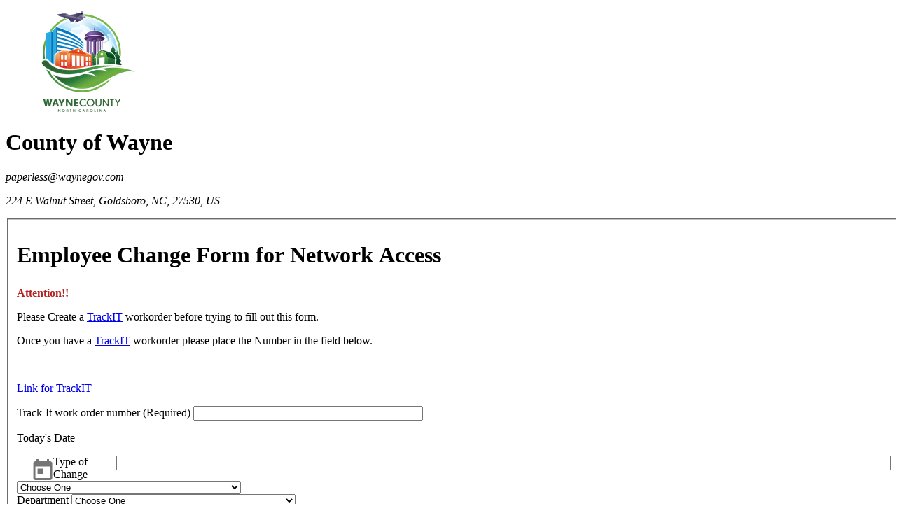

--- FILE ---
content_type: text/html; charset=UTF-8
request_url: https://waynenc.seamlessdocs.com/f/ITChangeForm
body_size: 10390
content:
<!DOCTYPE html>
<html lang="en">
  <head>
            <meta http-equiv="X-UA-Compatible" content="IE=edge">
        <script type="text/javascript">
            var show_user_bar = false;
            var preview = false;
            var baseurl = 'https://waynenc.seamlessdocs.com';
            var formurl = 'https://waynenc.seamlessdocs.com/f/ITChangeForm';
            var embed_type = '';
            var prem = !!'1';
            var is_fillable = !!'';
            var is_wizard = ('' == '1');
            var for_print = !!'';
            var signer_data;
                            var wizard_elements = {};
                        var defaultView = 'doc';
            var ui_prefs = {"hide_submit":false};
                            var submit_btn_settings = null;
                        var allow_hotseat_toggle = false;
                            allow_hotseat_toggle = true;
                        var submissionViewerToggle = false;
                            submissionViewerToggle = true;
                        var isPaymentEnabled = false;
                    </script>
    
    <!-- public_form_head -->
<meta http-equiv="X-UA-Compatible" content="IE=10; IE=edge">
<title>[County of Wayne] Employee Change Form for Network Access</title>
<script type="text/javascript">
	var DefaultMap = Map;
	var DefaultArrayFrom = Array.from;
	var CustomArrayFrom = function (item) {
		if (item == null) return [];

		return DefaultArrayFrom(item);
	}
	var DefaultSymbol = Symbol;
</script>
<script src="https://cdn.jsdelivr.net/npm/symbol-es6/dist/symbol-es6.min.js"></script>
<link rel="shortcut icon" href="/favicon.ico" />
    <link type="text/css" rel="stylesheet" href="/assets/css/global.css??1769794092" media="all" charset="utf-8" />
    <link type="text/css" rel="stylesheet" href="/assets/css/bootstrap.min.css??1769794092" media="all" charset="utf-8" />

    

	<link type="text/css" rel="stylesheet" href="//waynenc.seamlessdocs.com/assets/css/form_view.min.css??1769794092" media="all" charset="utf-8" />


<meta name="robots" content="NOINDEX, NOFOLLOW"/>
<meta http-equiv="Content-Type" content="text/html; charset=UTF-8">

	<meta name="viewport" content="width=device-width, initial-scale=1.0, maximum-scale=2.0, user-scalable=yes" />

    <script type="text/javascript">
        var user_id = '';
        var extlink = 'https://waynenc.seamlessdocs.com';

		firstName = "";
		lastName = "";
		email = "";
		stored_sig = null;

		</script>

    <script>
    window.SEAMLESSDOCS_SERVER_URL = 'https://backend.prod.seamlessdocs.com/';
    window.SEAMLESSDOCS_AUTH0_CLIENT_ID = 'JVgwYze28iPdRL4bKy0ue0SDQwoQ0lSR';
    window.SEAMLESSDOCS_AUTH0_DOMAIN = 'seamlessdocs.auth0.com'
    window.SEAMLESSDOCS_AUTH0_DB_CONNECTION = 'SD-Prod';
    window.SEAMLESSDOCS_FILEPICKER_KEY = 'AS1Oi4V4xTkuGDjSc2tVxz';
    window.SEAMLESSDOCS_CONDITIONAL_NOTIFICATIONS_TEXT_FIELDS = '1';
</script>
            
    <script type="text/javascript" src="//waynenc.seamlessdocs.com/assets/js/browser_compatibility_check.min.js?1769794092"></script>

            <script type="text/javascript" src="//waynenc.seamlessdocs.com/_js/mootools-compat-1.3-loader.js?1769794092"></script>
    	<script type="text/javascript" src="//waynenc.seamlessdocs.com/assets/js/etc.min.js?1769794092"></script>
	<script type="text/javascript" src="//waynenc.seamlessdocs.com/assets/js/library.v2.min.js?1769794092"></script>

	<script type="text/javascript" src="//waynenc.seamlessdocs.com/assets/js/mathjs.js?1769794092"></script>
	<script type="text/javascript" src="//waynenc.seamlessdocs.com/assets/js/iframeResizer.contentWindow.js?1769794092"></script>
	<script type="text/javascript" src="//waynenc.seamlessdocs.com/assets/js/datadog-logs.js?1769794092"></script>

	<script src="//waynenc.seamlessdocs.com/_js/filestackLoader.js"></script>
	<script>
		var DD_logEnv = /(nonprod|localhost)/.test(location.hostname) ? 'nonprod' : (/stage/.test(location.hostname) ? 'stage' : 'prod')
		window.DD_LOGS && DD_LOGS.init({
			clientToken: 'pub99c5e641777c4c912ccc4399aba20626',
			forwardErrorsToLogs: true,
			sampleRate: DD_logEnv === 'prod' ? 100 : 0,
			service: 'legacy.client',
			datacenter: 'eu',
			env: DD_logEnv
		});
	</script>
	
	<script>
		function waitForIntercomIframe() {
			/*
        	iframes that are programatically added via 3rd party scripts don't always have the `title` attribute.
        	that attribute is required for iframes.. even if set to `empty`
        	starting a timer per service to catch when each loads
*/
			var intercomWaitIframe = setInterval(function(){
				if ($('intercom-frame') === null) {
					return;
				} else {
					clearInterval(intercomWaitIframe);
					$('intercom-frame').set('title','empty');
				}
			}, 100);
		}
		window.addEventListener('DOMContentLoaded', waitForIntercomIframe);
	</script>
	

	<script type="text/javascript">
    var rootPath = 'waynenc.seamlessdocs.com'; 	var ink_key = 'AS1Oi4V4xTkuGDjSc2tVxz';
    var FORM_ALIAS_MAX_LENGTH = 100;
	var form_id = 'CO18091000078090467';
	var pdf_id = '';
	var is_pdf = !!'';
	var is_wizard_enabled = ("" == 't') ? 't' : 'f';
	var alias = 'ITChangeForm';
	var form_type = '/f/';
	var is_wizard = false;
    var drawerMode = 'public';
    var request_needed = false;
    var is_finish = false;
    var acct_type = '8fa14cdd754f91cc6554c9e71929cce7';
	var is_thankyou = false;
	var is_admin =false;
	var page_data = [];
	var is_edit = false;
	var request_attachments_active = false;
	var mindbody_active = false;
	    var is_save_and_continue = false;

	var isMobile = false;
	var disable_quick_tools = ("" === 'f') ? 'f' : 't';
	var submit_error = null;

	var sub_view_mode = '';

	var assets = {"css":[],"js":[]};

	
	</script>

	<script type="text/javascript" src="//waynenc.seamlessdocs.com/components/odoForms/js/branding.js?1769794092"></script>

	    		  <script type="text/javascript" src="//waynenc.seamlessdocs.com/assets/js/sd.min.js?1769794092"></script>
    	

	
    

						<link type="text/css" rel="stylesheet" href="//waynenc.seamlessdocs.com/assets/css/form_view_responsive.min.css??1769794092" media="all" charset="utf-8" />
  			


    <link type="text/css" rel="stylesheet" href="//waynenc.seamlessdocs.com/assets/css/form_view_editor.min.css??1769794092" media="all" charset="utf-8" />


	
	


  <script type="text/javascript">
    var master_account_id = 'MA18021000051710892';
            var has_signatures = false;
	    var wait_for_odosign = false;
	    var embed_type = '';
	     var states = [{"state_name":"NEW MEXICO","state_abbr":"NM"},{"state_name":"NEW HAMPSHIRE","state_abbr":"NH"},{"state_name":"PALAU","state_abbr":"PW"},{"state_name":"NEVADA","state_abbr":"NV"},{"state_name":"NEW JERSEY","state_abbr":"NJ"},{"state_name":"CALIFORNIA","state_abbr":"CA"},{"state_name":"AMERICAN SAMOA","state_abbr":"AS"},{"state_name":"COLORADO","state_abbr":"CO"},{"state_name":"ARIZONA","state_abbr":"AZ"},{"state_name":"CONNECTICUT","state_abbr":"CT"},{"state_name":"ARKANSAS","state_abbr":"AR"},{"state_name":"ALABAMA","state_abbr":"AL"},{"state_name":"ALASKA","state_abbr":"AK"},{"state_name":"IDAHO","state_abbr":"ID"},{"state_name":"INDIANA","state_abbr":"IN"},{"state_name":"MAINE","state_abbr":"ME"},{"state_name":"NEBRASKA","state_abbr":"NE"},{"state_name":"GUAM","state_abbr":"GU"},{"state_name":"NORTH CAROLINA","state_abbr":"NC"},{"state_name":"LOUISIANA","state_abbr":"LA"},{"state_name":"NEW YORK","state_abbr":"NY"},{"state_name":"ILLINOIS","state_abbr":"IL"},{"state_name":"DISTRICT OF COLUMBIA","state_abbr":"DC"},{"state_name":"IOWA","state_abbr":"IA"},{"state_name":"FEDERATED STATES OF MICRONESIA","state_abbr":"FM"},{"state_name":"DELAWARE","state_abbr":"DE"},{"state_name":"KANSAS","state_abbr":"KS"},{"state_name":"KENTUCKY","state_abbr":"KY"},{"state_name":"FLORIDA","state_abbr":"FL"},{"state_name":"MONTANA","state_abbr":"MT"},{"state_name":"GEORGIA","state_abbr":"GA"},{"state_name":"HAWAII","state_abbr":"HI"},{"state_name":"RHODE ISLAND","state_abbr":"RI"},{"state_name":"PUERTO RICO","state_abbr":"PR"},{"state_name":"SOUTH CAROLINA","state_abbr":"SC"},{"state_name":"MISSOURI","state_abbr":"MO"},{"state_name":"SOUTH DAKOTA","state_abbr":"SD"},{"state_name":"MARYLAND","state_abbr":"MD"},{"state_name":"MICHIGAN","state_abbr":"MI"},{"state_name":"OREGON","state_abbr":"OR"},{"state_name":"PENNSYLVANIA","state_abbr":"PA"},{"state_name":"MINNESOTA","state_abbr":"MN"},{"state_name":"TEXAS","state_abbr":"TX"},{"state_name":"MARSHALL ISLANDS","state_abbr":"MH"},{"state_name":"MISSISSIPPI","state_abbr":"MS"},{"state_name":"TENNESSEE","state_abbr":"TN"},{"state_name":"MASSACHUSETTS","state_abbr":"MA"},{"state_name":"WYOMING","state_abbr":"WY"},{"state_name":"NORTH DAKOTA","state_abbr":"ND"},{"state_name":"WEST VIRGINIA","state_abbr":"WV"},{"state_name":"VIRGINIA","state_abbr":"VA"},{"state_name":"WISCONSIN","state_abbr":"WI"},{"state_name":"UTAH","state_abbr":"UT"},{"state_name":"NORTHERN MARIANA ISLANDS","state_abbr":"MP"},{"state_name":"OKLAHOMA","state_abbr":"OK"},{"state_name":"VIRGIN ISLANDS","state_abbr":"VI"},{"state_name":"WASHINGTON","state_abbr":"WA"},{"state_name":"OHIO","state_abbr":"OH"},{"state_name":"VERMONT","state_abbr":"VT"}];        	        var message_heading = {'saving':'Saving...','success':'Success','alert':'Oops!'};

	        var submit_message_body = "";

	        	        	    	    var signer_data = null;
          </script>


	    	<script type="text/javascript" src="//waynenc.seamlessdocs.com/components/odoForms/themes/default/script.js?1769794092"></script>
	             <link type="text/css" rel="stylesheet" href="//waynenc.seamlessdocs.com/components/odoForms/themes/default/style.css??1769794092" media="screen" charset="utf-8" />
             



  <link rel="stylesheet" type="text/css" href="//waynenc.seamlessdocs.com/_js/datepicker/datepicker_jqui.css">
  <script type="text/javascript" src="//waynenc.seamlessdocs.com/_js/datepicker/datepicker.js"></script>

    <style type="text/css" media="screen">
            
    

        /*
    	@media screen and (min-width: 980px) {
    		.l-document-content-area.public_mode {
    			padding-top: 50px !important;
    		}
    	}
    */
    
        	body {
    		width: 100%;
    	}
    
        </style>

	<script>
		if (assets) {
			addon.loadAssets( assets );
		}
	</script>



<link rel="apple-touch-icon" href="https://www.seamlessdocs.com/_imgs/ios_icon.png"></link>



    <link type="text/css" rel="stylesheet" href="//waynenc.seamlessdocs.com/assets/css/liveview-base.min.css??1769794092" media="all" charset="utf-8" />

    

            <!-- Google Analytics -->
          <!-- Google tag (gtag.js) -->
<script async src="https://www.googletagmanager.com/gtag/js?id=G-2NYNFWGR6B"></script>
<script>
    
        window.dataLayer = window.dataLayer || [];
        function gtag(){dataLayer.push(arguments);}
    
    gtag('js', new Date());
    gtag('config', 'G-2NYNFWGR6B');
    
    gtag('event', 'page_view', {
        page_path: window.location.pathname,
        page_title: document.title
    });
</script>
        <!-- End of Google Analytics -->
      </head>
  <body class="one-nav-enable" >
          
            
                <script>
	var isForteEnabled = false;
	var checkControlsCounter = 0;
</script>
</script>
<script type="text/javascript">
    var metricName = "webformView.loading.time";
    
    window.addEventListener('load', function () {
        setTimeout(function () {
            let time = performance.timing.loadEventEnd - performance.timing.navigationStart;

            if (time > 0) {
                new Request.JSON({
                    url: '/ajax',
                    async: false,
                    data: {
                        'ar_class': ['Performance', 'histogram'],
                        'args': {
                            metricName: metricName,
                            value: time
                        }
                    },
                }).send();
            }
        }, 1000);
    });
    
</script>







		    	
<header class="l-document-masthead web  ">

        <a tabIndex="0" href="#mainContent" class="skip-to-main-link" style="position:absolute;top:-1000px;" onkeypress="return false;" onclick="return false;">Skip to form</a>

	<div class="masthead_info_wrapper">

        	<div class="document-header">
  			    		<figure class="document-header--logo ">
                                                          
                                          
                    				        <img class="logo_wrapper" src="https://s3.amazonaws.com/260129c1-3e0b-4614-a4a6-e2986d88c664/o16TZMoXRnqriLJKGSQv_wayne_county_logo.png" alt="County of Wayne logo" onerror="if (this.src !== '/_imgs/assets/images/brand-logo.png') this.src = '/_imgs/assets/images/brand-logo.png';">
    			          		</figure>

    		<div class="document-header--infobox active">

    			<hgroup class="document-header--company-essentials">
    				<h1>County of Wayne</h1>
    			</hgroup>

    			<address class="document-header--company-address">
                    <p>
                                                    paperless@waynegov.com
                                            </p>

    				    					<p>
                                                            <span>224 E Walnut Street</span>, <span>Goldsboro</span>, <span>NC</span>, <span>27530</span>, <span>US</span>
                                                    </p>
    									    			</address>
    		</div>
    	</div>
	
	

    </div>
</header>


	
<main id="mainContent" class="l-document-content-area public_mode web">

	<div id="web" class="document-content-area--inner-content">
				
	    <div class="form_wrap_outer">
                		        		    <div id="CompletionProgress"><div class="completion_progress"></div></div>
    		                
	        <div class="form_wrap_inner">
	    		<form name="Employee Change Form for Network Access" id="CO18091000078090467" method="post" action="https://waynenc.seamlessdocs.com/f/ITChangeForm" class="odoform form-horizontal container-fluid" accept-charset="utf-8">
	            	            	    		<input type="hidden" name="form_id" value="CO18091000078090467">
	    		<input type="hidden" name="master_account_id" value="MA18021000051710892">
	    		<input type="hidden" name="application_id" value="">
	    		<input type="hidden" name="requestedClass" value="OdoFormsForms">
	    		<input type="hidden" name="requestedMethod" value="submit">
                <input type="hidden" name="is_embedded" value="">
	    		<input type="hidden" name="embed_type" value="">
				<input type="hidden" name="uuid" value="rfGgfHgkmC9cT6uWTChI1pz">
		        

					        			        				        					        			<fieldset aria-label="Section 0" class="section fieldset show" >
                <legend style="position:absolute;width:1px;height:1px;padding:0;margin:-1px;overflow:hidden;clip:rect(0,0,0,0);white-space:nowrap;border:0;">
									
								</legend>
								
										<div
    				class="item control-group tag-h1                                        unwrap-style"
                                        
                                            					                    >
                    
			<h2 style="font-size: 2em !important; font-weight: bold !important;"  class="" id="h1_KdvsFz" type="" style="" >Employee Change Form for Network Access</h2>
	
                </div>
            												<div
    				class="item control-group tag-div                                        unwrap-style"
                                        
                                            					                    >
                    
			<div class="" id="div_IeTEdT" type="" style=""><p><span style="font-size:16px"><strong><span style="color:#B22222">Attention!!</span></strong></span></p>

<p>Please Create a <a href="http://ittrackit2020/TrackIt/SelfService/Account/LogIn" target="_blank">TrackIT</a> workorder before trying to fill out this form. </p>

<p>Once you have a <a href="http://ittrackit2020/TrackIt/SelfService/Account/LogIn" target="_blank">TrackIT</a> workorder please place the Number in the field below.</p>

<p> </p>

<p><a href="http://ittrackit2020/TrackIt/SelfService/Account/LogIn" target="_blank">Link for TrackIT</a></p></div>
	
                </div>
            												<div
    				class="item control-group tag-input-text                                        "
                     title="Please create a TrackIT workorder first and place work order number in blank" data-tooltip=true                    
                                            					                     aria-required="true">
                    <label for="input_a47qE1" class="control-label span2  field_label"  id="input_a47qE1_label"data-required="true">Track-It work order number (Required)</label> 
			<input name="input_a47qE1" type="text" value="" class=" validate['required','digit']" id="input_a47qE1" name="input_a47qE1" maxlength="10" validationRegex="" placeholder="" style="width:320px;:width:320px;" aria-required="true">
	
                </div>
            												<div
    				class="item control-group tag-plugin                                        "
                                        
                                            					                     aria-required="true">
                    <p id="plugin_4pDbp3_label" class="field_label group_label">Today&#39;s Date</h5> 
			<div style="text-align:left;">

<script type="text/javascript">
window.addEvent('load', function() {
		var select = 'FdY';
		var my_format = 'F d, Y';

		var selector = '#plugin_4pDbp3_wrapper .picker';

		switch(select){
			case 'FdY':
				my_format = 'F d, Y';
				break;
			case 'mdY':
				my_format = 'm/d/Y';
				break;
			case 'mY':
				my_format = 'm/Y';
				break;
			case 'dmY':
				my_format = 'd/m/Y';
				break;
			case 'Ymd':
				my_format = 'Y-m-d';
				break;
		}

		

		new DatePicker(selector, { pickerClass: 'datepicker_jqui', timePicker: false, startDay: 0, positionOffset: { x: 0, y: 5 }, format: my_format, inputOutputFormat: my_format, toggleElements: '.date_toggler', allowEmpty: true });
 });
</script>

<style type="text/css">
form.odoform input.picker.date {
	width: 88% !important;
	margin-left: 14px;
	float: right;
}

.datepicker_jqui .time .hour, .datepicker_jqui .time .separator, .datepicker_jqui .time .minutes {
	height: auto;
}

.date_toggler {
	width: 30px;
	margin-top: 5px;
	margin-left: 22px;
}

@media (max-width: 600px) {
	.date_toggler {
		margin: 8px;
	}

	form.odoform input.picker.date {
		width: 100% !important;
		margin-left: 0;
	}
}
</style>


<div id="plugin_4pDbp3_wrapper">
	<img src="https://assets.seamlessdocs.com/imgs/datepicker-display_icon.png" class="date_toggler" style="float:left;" alt="Date Picker">
	<input type="text" value="" id="plugin_4pDbp3" autocomplete="off" class="date picker  validate['%plugin_4pDbp3_required']" name="plugin_4pDbp3" aria-label="Date Picker" aria-required="true" />
</div>


<script>
function plugin_4pDbp3_required(el) {
	var errClass = 'fc-field-error';
	el.removeClass( errClass );
	
	/* show error if datepicker element has no value and picker UI isn't open */
	if( !el.value && $$('.datepicker_jqui').length === 0 ) {
		el.addClass( errClass );
		el.errors.push('Date is required');
		return false;
	}

	return true;

}
</script>
</div>
	
                </div>
            												<div class="wrapper merged_double">
											<div class="item control-group"}
    >
							<label for="select_Ns32TR" class="control-label span2  field_label"  id="select_Ns32TR_label"data-required="true">Type of Change</label>							
			<select name="select_Ns32TR" class=" validate['required']" id="select_Ns32TR" name="select_Ns32TR" type="" style="width:320px;:width:320px;" aria-required="true"><option value=''>Choose One</option><option value="New Employee" rel="option_0">New Employee</option><option value="Transfer" rel="option_1">Transfer</option><option value="Change" rel="option_2">Change</option><option value="Resignation/Termination" rel="option_3">Resignation/Termination</option></select>
	
						</div>
											<div class="item control-group"}
    >
							<label for="select_LqLwHu" class="control-label span2  field_label"  id="select_LqLwHu_label"data-required="true">Department</label>							
			<select name="select_LqLwHu" class=" validate['required']" id="select_LqLwHu" name="select_LqLwHu" type="" style="width:320px;:width:320px;" aria-required="true"><option value=''>Choose One</option><option value="911" rel="option_0">911</option><option value="Animal Services" rel="option_1">Animal Services</option><option value="Board of Elections" rel="option_2">Board of Elections</option><option value="Clerk of Court" rel="option_3">Clerk of Court</option><option value="Cooperative Extension" rel="option_4">Cooperative Extension</option><option value="County Managers Office" rel="option_5">County Managers Office</option><option value="Day Reporting Center" rel="option_6">Day Reporting Center</option><option value="District Attorney" rel="option_7">District Attorney</option><option value="Economic Development" rel="option_8">Economic Development</option><option value="EMS" rel="option_9">EMS</option><option value="Environmental Health Department" rel="option_10">Environmental Health Department</option><option value="Facilities Services" rel="option_11">Facilities Services</option><option value="Finance/Payroll" rel="option_12">Finance/Payroll</option><option value="Geographic Information Systems" rel="option_13">Geographic Information Systems</option><option value="Gurley Emergency Services Building" rel="option_14">Gurley Emergency Services Building</option><option value="Health Department" rel="option_15">Health Department</option><option value="Human Resources" rel="option_16">Human Resources</option><option value="Information Technology" rel="option_17">Information Technology</option><option value="Inspections Department" rel="option_18">Inspections Department</option><option value="Library" rel="option_19">Library</option><option value="Literacy Connection" rel="option_20">Literacy Connection</option><option value="Maxwell Center" rel="option_21">Maxwell Center</option><option value="Office of Emergency Services" rel="option_22">Office of Emergency Services</option><option value="Planning Department" rel="option_23">Planning Department</option><option value="Public Affairs Office" rel="option_24">Public Affairs Office</option><option value="Register of Deeds" rel="option_25">Register of Deeds</option><option value="Services on Aging" rel="option_26">Services on Aging</option><option value="Sheriffs Office" rel="option_27">Sheriffs Office</option><option value="Social Services" rel="option_28">Social Services</option><option value="Soil and Water Conservation" rel="option_29">Soil and Water Conservation</option><option value="Solid Waste" rel="option_30">Solid Waste</option><option value="Staff Attorney" rel="option_31">Staff Attorney</option><option value="Tax" rel="option_32">Tax</option><option value="Veterans Services" rel="option_33">Veterans Services</option><option value="Wayne County Jetport" rel="option_34">Wayne County Jetport</option><option value="WayneNet" rel="option_35">WayneNet</option></select>
	
						</div>
									</div>
																		<div
    				class="item control-group tag-plugin                                        "
                                        
                                            					                     aria-required="true">
                    <p id="plugin_dhu35T_label" class="field_label group_label">Effective Date</h5> 
			<div style="text-align:left;">

<script type="text/javascript">
window.addEvent('load', function() {
		var select = 'FdY';
		var my_format = 'F d, Y';

		var selector = '#plugin_dhu35T_wrapper .picker';

		switch(select){
			case 'FdY':
				my_format = 'F d, Y';
				break;
			case 'mdY':
				my_format = 'm/d/Y';
				break;
			case 'mY':
				my_format = 'm/Y';
				break;
			case 'dmY':
				my_format = 'd/m/Y';
				break;
			case 'Ymd':
				my_format = 'Y-m-d';
				break;
		}

		

		new DatePicker(selector, { pickerClass: 'datepicker_jqui', timePicker: false, startDay: 0, positionOffset: { x: 0, y: 5 }, format: my_format, inputOutputFormat: my_format, toggleElements: '.date_toggler', allowEmpty: true });
 });
</script>

<style type="text/css">
form.odoform input.picker.date {
	width: 88% !important;
	margin-left: 14px;
	float: right;
}

.datepicker_jqui .time .hour, .datepicker_jqui .time .separator, .datepicker_jqui .time .minutes {
	height: auto;
}

.date_toggler {
	width: 30px;
	margin-top: 5px;
	margin-left: 22px;
}

@media (max-width: 600px) {
	.date_toggler {
		margin: 8px;
	}

	form.odoform input.picker.date {
		width: 100% !important;
		margin-left: 0;
	}
}
</style>


<div id="plugin_dhu35T_wrapper">
	<img src="https://assets.seamlessdocs.com/imgs/datepicker-display_icon.png" class="date_toggler" style="float:left;" alt="Date Picker">
	<input type="text" value="" id="plugin_dhu35T" autocomplete="off" class="date picker  validate['%plugin_dhu35T_required']" name="plugin_dhu35T" aria-label="Date Picker" aria-required="true" />
</div>


<script>
function plugin_dhu35T_required(el) {
	var errClass = 'fc-field-error';
	el.removeClass( errClass );
	
	/* show error if datepicker element has no value and picker UI isn't open */
	if( !el.value && $$('.datepicker_jqui').length === 0 ) {
		el.addClass( errClass );
		el.errors.push('Date is required');
		return false;
	}

	return true;

}
</script>
</div>
	
                </div>
            												<div
    				class="item control-group tag-group                                        "
                     title="This is the employee that is affected by the change" data-tooltip=true                    
                                                role="group"
                                                                aria-labelledby="grp_4ZbS1n_label"
                    					                    >
                    <p id="grp_4ZbS1n_label" class="field_label group_label">Full Name</h5> 
					<div class="element_group">
					<div class="inline_group name">
									<div class="inline_group_item name_sub "><label for="grp_4ZbS1n-first_name" class=" field_label"  id="grp_4ZbS1n-first_name_label"data-required="true">First Name</label><input name="grp_4ZbS1n[first_name]" id="grp_4ZbS1n-first_name" name="grp_4ZbS1n[first_name]" type="text" value="" class=" validate['required']" inline_group="name" style="width:150px;:width:150px;" aria-required="true"></div>
									<div class="inline_group_item name_sub initial"><label for="grp_4ZbS1n-initial" class=" field_label"  id="grp_4ZbS1n-initial_label">Initial</label><input name="grp_4ZbS1n[initial]" id="grp_4ZbS1n-initial" name="grp_4ZbS1n[initial]" type="text" value="" class="" inline_group="name" style="width:20px;:width:20px;"></div>
									<div class="inline_group_item name_sub "><label for="grp_4ZbS1n-last_name" class=" field_label"  id="grp_4ZbS1n-last_name_label"data-required="true">Last Name</label><input name="grp_4ZbS1n[last_name]" id="grp_4ZbS1n-last_name" name="grp_4ZbS1n[last_name]" type="text" value="" class=" validate['required']" inline_group="name" style="width:150px;:width:150px;" aria-required="true"></div>
							</div>
				</div>
		
                </div>
            												<div
    				class="item control-group tag-input-text                                        "
                                        
                                            					                     aria-required="true">
                    <label for="input_dy00GQ" class="control-label span2  field_label"  id="input_dy00GQ_label"data-required="true">Employee Title</label> 
			<input name="input_dy00GQ" type="text" value="" class=" validate['required']" id="input_dy00GQ" name="input_dy00GQ" maxlength="" validationRegex="" placeholder="" style="width:320px;:width:320px;" aria-required="true">
	
                </div>
            												<div class="wrapper merged_double">
											<div class="item control-group"}
    >
							<label for="input_UgJTkl" class="control-label span2  field_label"  id="input_UgJTkl_label">Goes by (If Different)</label>							
			<input name="input_UgJTkl" type="text" value="" class="" id="input_UgJTkl" name="input_UgJTkl" maxlength="20" validationRegex="" placeholder="" style="width:320px;:width:320px;">
	
						</div>
											<div class="item control-group"}
    >
							<label for="input_VzyGo9" class="control-label span2  field_label"  id="input_VzyGo9_label"data-required="true">Who does this employee replace?</label>							
			<input name="input_VzyGo9" type="text" value="" class=" validate['required']" id="input_VzyGo9" name="input_VzyGo9" maxlength="" validationRegex="" placeholder="" style="width:320px;:width:320px;" aria-required="true">
	
						</div>
									</div>
																		<div
    				class="item control-group tag-input-radio                                        "
                                        
    		data-conditional="true"
		data-compare_field="select_Ns32TR"
		data-compare_value="option_3"
		data-match_action="hide"
	                                            role="radiogroup"
						aria-label="Group of radio buttons"
                                                                aria-labelledby="plugin_FbhiAs_label"
                    					                     aria-required="true">
                    <p id="plugin_FbhiAs_label" class="field_label group_label">Does Employee Need Email?</h5> 
			<div style="text-align:left;">    <style type="text/css">
        #plugin_FbhiAs_wrapper .option_item {
            display: inline-block !important;
            width: 49% !important;
        }
    </style>



<script>
    if (typeof toggleOtherOption !== 'object') {
        var toggleOtherOption = function(option, name) {
            var other_option_text = option.getNext().getElement('[name^='+name+']');
            if (!option.checked) {
                other_option_text.set('value', '').set('disabled', true);
            } else {
                other_option_text.removeAttribute('disabled');
                other_option_text.focus();
                if (option.type.toLowerCase() == 'radio') {
                    var group_options = other_option_text.getParent('.option_wrapper').getElements('[name^='+name+']');
                    group_options.addEvent('click', function(e) {
                        toggleOtherOption(option, name);
                    });
                }
            }
        };
    }
</script>
<div id="plugin_FbhiAs_wrapper" class="option_wrapper" onchange="fc_manager.is_section_valid({current_section: this})">
                        <div class="option_item">
                
                    
    <input name="plugin_FbhiAs"
        type="radio"
        class=" validate['group[\'plugin_FbhiAs\']']"
                        id="option_gyPj6c"
                value="Yes"
        calculation_field=""
            >


                <label class="option_label radio_label" for="option_gyPj6c">Yes</label>
            </div>
                                <div class="option_item">
                
                    
    <input name="plugin_FbhiAs"
        type="radio"
        class=" validate['group[\'plugin_FbhiAs\']']"
                        id="option_vxK3bC"
                value="No"
        calculation_field=""
            >


                <label class="option_label radio_label" for="option_vxK3bC">No</label>
            </div>
            
    </div>
</div>
	
                </div>
            												<div
    				class="item control-group tag-input-radio                                        "
                                        
    		data-conditional="true"
		data-compare_field="select_Ns32TR"
		data-compare_value="option_3"
		data-match_action="hide"
	                                            role="radiogroup"
						aria-label="Group of radio buttons"
                                                                aria-labelledby="plugin_kLvfVK_label"
                    					                     aria-required="true">
                    <p id="plugin_kLvfVK_label" class="field_label group_label">Does Employee need access to GEMS?</h5> 
			<div style="text-align:left;">    <style type="text/css">
        #plugin_kLvfVK_wrapper .option_item {
            display: inline-block !important;
            width: 49% !important;
        }
    </style>



<script>
    if (typeof toggleOtherOption !== 'object') {
        var toggleOtherOption = function(option, name) {
            var other_option_text = option.getNext().getElement('[name^='+name+']');
            if (!option.checked) {
                other_option_text.set('value', '').set('disabled', true);
            } else {
                other_option_text.removeAttribute('disabled');
                other_option_text.focus();
                if (option.type.toLowerCase() == 'radio') {
                    var group_options = other_option_text.getParent('.option_wrapper').getElements('[name^='+name+']');
                    group_options.addEvent('click', function(e) {
                        toggleOtherOption(option, name);
                    });
                }
            }
        };
    }
</script>
<div id="plugin_kLvfVK_wrapper" class="option_wrapper" onchange="fc_manager.is_section_valid({current_section: this})">
                        <div class="option_item">
                
                    
    <input name="plugin_kLvfVK"
        type="radio"
        class=" validate['group[\'plugin_kLvfVK\']']"
                        id="option_ebs8o2"
                value="Yes"
        calculation_field=""
            >


                <label class="option_label radio_label" for="option_ebs8o2">Yes</label>
            </div>
                                <div class="option_item">
                
                    
    <input name="plugin_kLvfVK"
        type="radio"
        class=" validate['group[\'plugin_kLvfVK\']']"
                        id="option_iH39E3"
                value="No"
        calculation_field=""
            >


                <label class="option_label radio_label" for="option_iH39E3">No</label>
            </div>
            
    </div>
</div>
	
                </div>
            												<div class="wrapper merged_triple">
											<div class="item control-group"}
    >
							<label for="input_1FlVV5" class="control-label span2  field_label"  id="input_1FlVV5_label"data-required="true">Work Phone (extension)</label>							
			<input name="input_1FlVV5" type="text" value="" class=" validate['required']" id="input_1FlVV5" name="input_1FlVV5" maxlength="8" validationRegex="xxx-xxxx" placeholder="xxx-xxxx" style="width:320px;:width:320px;" aria-required="true">
	
						</div>
											<div class="item control-group"}
    >
							<label for="select_Z9ioRO" class="control-label span2  field_label"  id="select_Z9ioRO_label"data-required="true">Building</label>							
			<select name="select_Z9ioRO" class=" validate['required']" id="select_Z9ioRO" name="select_Z9ioRO" type="" style="width:320px;:width:320px;" aria-required="true"><option value=''>Choose One</option><option value="Animal Control" rel="option_0">Animal Control</option><option value="Board of Elections Office" rel="option_1">Board of Elections Office</option><option value="Board of Elections Storage Building" rel="option_2">Board of Elections Storage Building</option><option value="Borden Building" rel="option_3">Borden Building</option><option value="Carey A. Winders Detention Center" rel="option_4">Carey A. Winders Detention Center</option><option value="CC4C Building" rel="option_5">CC4C Building</option><option value="County Administration Building" rel="option_6">County Administration Building</option><option value="County Office Building" rel="option_7">County Office Building</option><option value="Courthouse" rel="option_8">Courthouse</option><option value="Courthouse (Old)" rel="option_9">Courthouse (Old)</option><option value="Courthouse Annex 1" rel="option_10">Courthouse Annex 1</option><option value="Courthouse Annex 2" rel="option_11">Courthouse Annex 2</option><option value="Day Reporting Center" rel="option_12">Day Reporting Center</option><option value="Dental-Mobile Unit" rel="option_13">Dental-Mobile Unit</option><option value="Development Alliance" rel="option_14">Development Alliance</option><option value="Development Alliance (New)" rel="option_15">Development Alliance (New)</option><option value="Facility Services Building" rel="option_16">Facility Services Building</option><option value="Farm Services Building" rel="option_17">Farm Services Building</option><option value="Fleet Management" rel="option_18">Fleet Management</option><option value="Genoa Treatment Site" rel="option_19">Genoa Treatment Site</option><option value="IT-Building" rel="option_20">IT-Building</option><option value="IT-Storage" rel="option_21">IT-Storage</option><option value="Jeffreys Building" rel="option_22">Jeffreys Building</option><option value="Joe Gurley Building" rel="option_23">Joe Gurley Building</option><option value="Landfill" rel="option_24">Landfill</option><option value="Library (Fremont)" rel="option_25">Library (Fremont)</option><option value="Library (Goldsboro)" rel="option_26">Library (Goldsboro)</option><option value="Library (Mt. Olive)" rel="option_27">Library (Mt. Olive)</option><option value="Library (Pikeville)" rel="option_28">Library (Pikeville)</option><option value="Maxwell Regional Ag Conv Cent" rel="option_29">Maxwell Regional Ag Conv Cent</option><option value="Nash (Veterans-Library Literacy)" rel="option_30">Nash (Veterans-Library Literacy)</option><option value="Peggy M. Seegars Senior Center" rel="option_31">Peggy M. Seegars Senior Center</option><option value="Sheriff Annex" rel="option_32">Sheriff Annex</option><option value="Sheriff&#39;s Office & Detention Center Facility" rel="option_33">Sheriff&#39;s Office & Detention Center Facility</option><option value="WaCo Aviation" rel="option_34">WaCo Aviation</option><option value="WanyeNet Aux." rel="option_35">WanyeNet Aux.</option><option value="WayneNet" rel="option_36">WayneNet</option><option value="WIC (Mount Olive)" rel="option_37">WIC (Mount Olive)</option><option value="WIC (SJAFB)" rel="option_38">WIC (SJAFB)</option><option value="WIC Building (Main)" rel="option_39">WIC Building (Main)</option></select>
	
						</div>
											<div class="item control-group" title="Please type room number" data-tooltip=true}
    >
							<label for="input_svD7in" class="control-label span2  field_label"  id="input_svD7in_label"data-required="true">Room Number</label>							
			<input name="input_svD7in" type="text" value="" class=" validate['required']" id="input_svD7in" name="input_svD7in" maxlength="" validationRegex="" placeholder="" style="width:320px;:width:320px;" aria-required="true">
	
						</div>
									</div>
																					<div
    				class="item control-group tag-select                                        "
                                        
    		data-conditional="true"
		data-compare_field="select_LqLwHu"
		data-compare_value="option_27"
		data-match_action="show"
	                                        					                     aria-required="true">
                    <label for="select_mUTClB" class="control-label span2  field_label"  id="select_mUTClB_label"data-required="true">Unit</label> 
			<select name="select_mUTClB" class=" validate['required']" id="select_mUTClB" name="select_mUTClB" type="" style="width:320px;:width:320px;" aria-required="true"><option value=''>Choose One</option><option value="Bailiff" rel="option_0">Bailiff</option><option value="Detention" rel="option_1">Detention</option><option value="Investigations" rel="option_2">Investigations</option><option value="Patrol" rel="option_3">Patrol</option></select>
	
                </div>
            												<div
    				class="item control-group tag-select                                        "
                                        
    		data-conditional="true"
		data-compare_field="select_LqLwHu"
		data-compare_value="option_27"
		data-match_action="show"
	                                        					                     aria-required="true">
                    <label for="select_lMCIlA" class="control-label span2  field_label"  id="select_lMCIlA_label"data-required="true">Does this employee need a Pistol Password?</label> 
			<select name="select_lMCIlA" id="select_lMCIlA" name="select_lMCIlA" type="" style="width:320px;:width:320px;" aria-required="true" class=" validate['required']"><option value=''>Choose One</option><option value="Yes" rel="option_0">Yes</option><option value="No" rel="option_1">No</option></select>
	
                </div>
            												<div
    				class="item control-group tag-input-text                                        "
                                        
    		data-conditional="true"
		data-compare_field="select_LqLwHu"
		data-compare_value="option_27"
		data-match_action="show"
	                                        					                     aria-required="true">
                    <label for="input_JlJJTJ" class="control-label span2  field_label"  id="input_JlJJTJ_label"data-required="true">Last 4 Social</label> 
			<input name="input_JlJJTJ" type="text" value="" class=" validate['required']" id="input_JlJJTJ" name="input_JlJJTJ" maxlength="10" validationRegex="" placeholder="" style="width:320px;:width:320px;" aria-required="true">
	
                </div>
            												<div
    				class="item control-group tag-plugin                                        "
                                        
    		data-conditional="true"
		data-compare_field="select_LqLwHu"
		data-compare_value="option_27"
		data-match_action="show"
	                                        					                     aria-required="true">
                    <p id="plugin_DbclVT_label" class="field_label group_label">Date of Birth</h5> 
			<div style="text-align:left;">

<script type="text/javascript">
window.addEvent('load', function() {
		var select = 'FdY';
		var my_format = 'F d, Y';

		var selector = '#plugin_DbclVT_wrapper .picker';

		switch(select){
			case 'FdY':
				my_format = 'F d, Y';
				break;
			case 'mdY':
				my_format = 'm/d/Y';
				break;
			case 'mY':
				my_format = 'm/Y';
				break;
			case 'dmY':
				my_format = 'd/m/Y';
				break;
			case 'Ymd':
				my_format = 'Y-m-d';
				break;
		}

		my_format += ' h:i A';

		new DatePicker(selector, { pickerClass: 'datepicker_jqui', timePicker: true, startDay: 0, positionOffset: { x: 0, y: 5 }, format: my_format, inputOutputFormat: my_format, toggleElements: '.date_toggler', allowEmpty: true });
 });
</script>

<style type="text/css">
form.odoform input.picker.date {
	width: 88% !important;
	margin-left: 14px;
	float: right;
}

.datepicker_jqui .time .hour, .datepicker_jqui .time .separator, .datepicker_jqui .time .minutes {
	height: auto;
}

.date_toggler {
	width: 30px;
	margin-top: 5px;
	margin-left: 22px;
}

@media (max-width: 600px) {
	.date_toggler {
		margin: 8px;
	}

	form.odoform input.picker.date {
		width: 100% !important;
		margin-left: 0;
	}
}
</style>


<div id="plugin_DbclVT_wrapper">
	<img src="https://assets.seamlessdocs.com/imgs/datepicker-display_icon.png" class="date_toggler" style="float:left;" alt="Date Picker">
	<input type="text" value="" id="plugin_DbclVT" autocomplete="off" class="date picker  validate['%plugin_DbclVT_required']" name="plugin_DbclVT" aria-label="Date Picker" aria-required="true" />
</div>


<script>
function plugin_DbclVT_required(el) {
	var errClass = 'fc-field-error';
	el.removeClass( errClass );
	
	/* show error if datepicker element has no value and picker UI isn't open */
	if( !el.value && $$('.datepicker_jqui').length === 0 ) {
		el.addClass( errClass );
		el.errors.push('Date is required');
		return false;
	}

	return true;

}
</script>
</div>
	
                </div>
            												<div
    				class="item control-group tag-input-text                                        "
                                        
    		data-conditional="true"
		data-compare_field="select_LqLwHu"
		data-compare_value="option_27"
		data-match_action="show"
	                                        					                    >
                    <label for="input_5Zh4hA" class="control-label span2  field_label"  id="input_5Zh4hA_label">County Cell Phone Number:</label> 
			<input name="input_5Zh4hA" type="tel" value="" class=" validate['phone']" id="input_5Zh4hA" name="input_5Zh4hA" placeholder="xxx-xxx-xxxx" maxlength="" validationRegex="" style="width:320px;:width:320px;">
	
                </div>
            												<div
    				class="item control-group tag-input-checkbox                                        "
                                        
    		data-conditional="true"
		data-compare_field="select_LqLwHu"
		data-compare_value="option_0"
		data-match_action="show"
	                                            role="group"
                                                                aria-labelledby="plugin_2ulhcc_label"
                    					                    >
                    <p id="plugin_2ulhcc_label" class="field_label group_label">For 911 Only: Employee Status</h5> 
			<div style="text-align:left;">    <style type="text/css">
        #plugin_2ulhcc_wrapper .option_item {
            display: inline-block !important;
            width: 49% !important;
        }
    </style>



<script>
    if (typeof toggleOtherOption !== 'object') {
        var toggleOtherOption = function(option, name) {
            var other_option_text = option.getNext().getElement('[name^='+name+']');
            if (!option.checked) {
                other_option_text.set('value', '').set('disabled', true);
            } else {
                other_option_text.removeAttribute('disabled');
                other_option_text.focus();
                if (option.type.toLowerCase() == 'radio') {
                    var group_options = other_option_text.getParent('.option_wrapper').getElements('[name^='+name+']');
                    group_options.addEvent('click', function(e) {
                        toggleOtherOption(option, name);
                    });
                }
            }
        };
    }
</script>
<div id="plugin_2ulhcc_wrapper" class="option_wrapper" onchange="fc_manager.is_section_valid({current_section: this})">
                        <div class="option_item">
                
                    
    <input name="plugin_2ulhcc[]"
        type="checkbox"
        class=""
                        id="option_d36FmK"
                value="Full Time"
        calculation_field=""
            >


                <label class="option_label radio_label" for="option_d36FmK">Full Time</label>
            </div>
                                <div class="option_item">
                
                    
    <input name="plugin_2ulhcc[]"
        type="checkbox"
        class=""
                        id="option_K6LH3G"
                value="Part time"
        calculation_field=""
            >


                <label class="option_label radio_label" for="option_K6LH3G">Part time</label>
            </div>
            
    </div>
</div>
	
                </div>
            												<div
    				class="item control-group tag-input-checkbox                                        "
                                        
    		data-conditional="true"
		data-compare_field="select_LqLwHu"
		data-compare_value="option_9"
		data-match_action="show"
	                                            role="group"
                                                                aria-labelledby="plugin_dvUTzL_label"
                    					                    >
                    <p id="plugin_dvUTzL_label" class="field_label group_label">For EMS Only: Employee Status</h5> 
			<div style="text-align:left;">    <style type="text/css">
        #plugin_dvUTzL_wrapper .option_item {
            display: inline-block !important;
            width: 49% !important;
        }
    </style>



<script>
    if (typeof toggleOtherOption !== 'object') {
        var toggleOtherOption = function(option, name) {
            var other_option_text = option.getNext().getElement('[name^='+name+']');
            if (!option.checked) {
                other_option_text.set('value', '').set('disabled', true);
            } else {
                other_option_text.removeAttribute('disabled');
                other_option_text.focus();
                if (option.type.toLowerCase() == 'radio') {
                    var group_options = other_option_text.getParent('.option_wrapper').getElements('[name^='+name+']');
                    group_options.addEvent('click', function(e) {
                        toggleOtherOption(option, name);
                    });
                }
            }
        };
    }
</script>
<div id="plugin_dvUTzL_wrapper" class="option_wrapper" onchange="fc_manager.is_section_valid({current_section: this})">
                        <div class="option_item">
                
                    
    <input name="plugin_dvUTzL[]"
        type="checkbox"
        class=""
                        id="option_BAqLha"
                value="Full Time"
        calculation_field=""
            >


                <label class="option_label radio_label" for="option_BAqLha">Full Time</label>
            </div>
                                <div class="option_item">
                
                    
    <input name="plugin_dvUTzL[]"
        type="checkbox"
        class=""
                        id="option_Pysmga"
                value="Part time"
        calculation_field=""
            >


                <label class="option_label radio_label" for="option_Pysmga">Part time</label>
            </div>
            
    </div>
</div>
	
                </div>
            												<div
    				class="item control-group tag-input-radio                                        "
                                        
    		data-conditional="true"
		data-compare_field="select_Ns32TR"
		data-compare_value="option_3"
		data-match_action="hide"
	                                            role="radiogroup"
						aria-label="Group of radio buttons"
                                                                aria-labelledby="plugin_OxwT5D_label"
                    					                     aria-required="true">
                    <p id="plugin_OxwT5D_label" class="field_label group_label">Does the Office above have the office equipment needed?</h5> 
			<div style="text-align:left;">    <style type="text/css">
        #plugin_OxwT5D_wrapper .option_item {
            display: inline-block !important;
            width: 49% !important;
        }
    </style>



<script>
    if (typeof toggleOtherOption !== 'object') {
        var toggleOtherOption = function(option, name) {
            var other_option_text = option.getNext().getElement('[name^='+name+']');
            if (!option.checked) {
                other_option_text.set('value', '').set('disabled', true);
            } else {
                other_option_text.removeAttribute('disabled');
                other_option_text.focus();
                if (option.type.toLowerCase() == 'radio') {
                    var group_options = other_option_text.getParent('.option_wrapper').getElements('[name^='+name+']');
                    group_options.addEvent('click', function(e) {
                        toggleOtherOption(option, name);
                    });
                }
            }
        };
    }
</script>
<div id="plugin_OxwT5D_wrapper" class="option_wrapper" onchange="fc_manager.is_section_valid({current_section: this})">
                        <div class="option_item">
                
                    
    <input name="plugin_OxwT5D"
        type="radio"
        class=" validate['group[\'plugin_OxwT5D\']']"
                        id="option_y2jaN7"
                value="Yes"
        calculation_field=""
            >


                <label class="option_label radio_label" for="option_y2jaN7">Yes</label>
            </div>
                                <div class="option_item">
                
                    
    <input name="plugin_OxwT5D"
        type="radio"
        class=" validate['group[\'plugin_OxwT5D\']']"
                        id="option_HpKfEs"
                value="No"
        calculation_field=""
            >


                <label class="option_label radio_label" for="option_HpKfEs">No</label>
            </div>
            
    </div>
</div>
	
                </div>
            												<div
    				class="item control-group tag-textarea                                        "
                                        
    		data-conditional="true"
		data-compare_field="plugin_OxwT5D"
		data-compare_value="option_HpKfEs"
		data-match_action="show"
	                                        					                    >
                    <label for="textarea_w5dJx8" class="control-label span2  field_label"  id="textarea_w5dJx8_label">Please list office equipment needed</label> 
			<textarea name="textarea_w5dJx8" class="" id="textarea_w5dJx8" name="textarea_w5dJx8" maxlength="" placeholder="" type="" style="width:320px;height:100px;:width:320px;height:100px;"></textarea>
	
                </div>
            												<div
    				class="item control-group tag-input-radio                                        "
                                        
    		data-conditional="true"
		data-compare_field="select_Ns32TR"
		data-compare_value="option_3"
		data-match_action="hide"
	                                            role="radiogroup"
						aria-label="Group of radio buttons"
                                                                aria-labelledby="plugin_GbQwJB_label"
                    					                     aria-required="true">
                    <p id="plugin_GbQwJB_label" class="field_label group_label">Does the Office above have the computer equipment needed?</h5> 
			<div style="text-align:left;">    <style type="text/css">
        #plugin_GbQwJB_wrapper .option_item {
            display: inline-block !important;
            width: 49% !important;
        }
    </style>



<script>
    if (typeof toggleOtherOption !== 'object') {
        var toggleOtherOption = function(option, name) {
            var other_option_text = option.getNext().getElement('[name^='+name+']');
            if (!option.checked) {
                other_option_text.set('value', '').set('disabled', true);
            } else {
                other_option_text.removeAttribute('disabled');
                other_option_text.focus();
                if (option.type.toLowerCase() == 'radio') {
                    var group_options = other_option_text.getParent('.option_wrapper').getElements('[name^='+name+']');
                    group_options.addEvent('click', function(e) {
                        toggleOtherOption(option, name);
                    });
                }
            }
        };
    }
</script>
<div id="plugin_GbQwJB_wrapper" class="option_wrapper" onchange="fc_manager.is_section_valid({current_section: this})">
                        <div class="option_item">
                
                    
    <input name="plugin_GbQwJB"
        type="radio"
        class=" validate['group[\'plugin_GbQwJB\']']"
                        id="option_hiD4zI"
                value="Yes"
        calculation_field=""
            >


                <label class="option_label radio_label" for="option_hiD4zI">Yes</label>
            </div>
                                <div class="option_item">
                
                    
    <input name="plugin_GbQwJB"
        type="radio"
        class=" validate['group[\'plugin_GbQwJB\']']"
                        id="option_mPG9mP"
                value="No"
        calculation_field=""
            >


                <label class="option_label radio_label" for="option_mPG9mP">No</label>
            </div>
            
    </div>
</div>
	
                </div>
            												<div
    				class="item control-group tag-textarea                                        "
                                        
    		data-conditional="true"
		data-compare_field="plugin_GbQwJB"
		data-compare_value="option_mPG9mP"
		data-match_action="show"
	                                        					                     aria-required="true">
                    <label for="textarea_NvPaD3" class="control-label span2  field_label"  id="textarea_NvPaD3_label"data-required="true">Please list what computer equipment is needed:</label> 
			<textarea name="textarea_NvPaD3" class=" validate['required']" id="textarea_NvPaD3" name="textarea_NvPaD3" maxlength="" placeholder="" type="" style="width:320px;height:100px;:width:320px;height:100px;" aria-required="true"></textarea>
	
                </div>
            												<div
    				class="item control-group tag-input-text                                        "
                                        
                                            					                     aria-required="true">
                    <label for="input_MayiJ6" class="control-label span2  field_label"  id="input_MayiJ6_label"data-required="true">Employee&#39;s Supervisor</label> 
			<input name="input_MayiJ6" type="text" value="" class=" validate['required']" id="input_MayiJ6" name="input_MayiJ6" maxlength="" validationRegex="" placeholder="" style="width:320px;:width:320px;" aria-required="true">
	
                </div>
            												<div
    				class="item control-group tag-group                                        "
                     title="This is the name of the person submitting the information." data-tooltip=true                    
                                                role="group"
                                                                aria-labelledby="grp_0diNxI_label"
                    					                    >
                    <p id="grp_0diNxI_label" class="field_label group_label">Submitted By:</h5> 
					<div class="element_group">
					<div class="inline_group name">
									<div class="inline_group_item "><label for="grp_0diNxI-first_name" class=" field_label"  id="grp_0diNxI-first_name_label"data-required="true">First Name</label><input name="grp_0diNxI[first_name]" id="grp_0diNxI-first_name" name="grp_0diNxI[first_name]" type="text" value="" class=" validate['required']" inline_group="name" style="width:150px;:width:150px;" aria-required="true"></div>
									<div class="inline_group_item "><label for="grp_0diNxI-last_name" class=" field_label"  id="grp_0diNxI-last_name_label"data-required="true">Last Name</label><input name="grp_0diNxI[last_name]" id="grp_0diNxI-last_name" name="grp_0diNxI[last_name]" type="text" value="" class=" validate['required']" inline_group="name" style="width:150px;:width:150px;" aria-required="true"></div>
							</div>
				</div>
		
                </div>
            												<div
    				class="item control-group tag-input-text                                        "
                                        
                                            					                     aria-required="true">
                    <label for="input_95KTlH" class="control-label span2  field_label"  id="input_95KTlH_label"data-required="true">Submitter&#39;s Email</label> 
			<input name="input_95KTlH" type="email" value="" class=" validate['required','email']" id="input_95KTlH" name="input_95KTlH" placeholder="example@domain.com" maxlength="" validationRegex="" style="width:320px;:width:320px;" aria-required="true">
	
                </div>
            								                <input type="hidden" name="plugin_UWuqWC[ip_address]" value="IP Address: 18.226.186.200"><input type="hidden" name="plugin_UWuqWC[referrer_url]" value="Referrer URL: "><input type="hidden" name="plugin_UWuqWC[agent_type]" value="Browser Type: "><input type="hidden" name="plugin_UWuqWC[agent_name]" value="Browser Name: Chrome"><input type="hidden" name="plugin_UWuqWC[agent_version]" value="Browser Version: 131.0.0.0"><input type="hidden" name="plugin_UWuqWC[platform_type]" value="Platform Type: Mac OS X"><input type="hidden" name="plugin_UWuqWC[platform_os_name]" value="Platform OS Name: "><input type="hidden" name="plugin_UWuqWC[platform_os_version]" value="Platform OS Version: ">
						


	        						        					</fieldset>
	        					        				        		

				

				<div class="resize-iframe" data-iframe-height></div>
        		<input type="checkbox" style="appearance:none;-moz-appearance:none;-webkit-appearance:none;display:none;visibility:hidden;opacity:0" autocomplete="off" value="busted" name="oops" id="bustedElm">
        		<label style="display:none;" for="bustedElm">disregard this</label>
	    		</form>
	    						<aside class="document-content-area__aside web">
				    


			    	


					    					   </div>
				</aside>
				<div class="resize-iframe" data-iframe-height></div>
				        </div>
	    </div>

	    <script src="https://core.spreedly.com/iframe/express-2.min.js"></script>
<script type="text/javascript" src="/assets/js/payment-modals.js?1769794092"></script>
<!-- this following javascript lives in the template as much of the config is provided dynamically server-side -->
<script>
        var spreedlyData = null;
    </script>
		<script type="text/javascript" src="/assets/js/payment-modals.js?1769794092"></script>
<script>
            var govosPayData = null;
    </script>	</div>
</main>


    <script src="/components/odoForms/js/readbetter.js" type="text/javascript"></script>
    <script type="text/javascript" src="/components/odoForms/js/webform_showHideConditional.js?1769794092"></script>
    <script>
		window.addEventListener('pageshow', showHideConditional.initialize);
    </script>
    

        
	

    
        
        
        
    


    <div id="popoverLoginRegisterWrapper"><div class="formOverlay"></div>
        <div id="popoverLoginRegister"></div>
    </div>

    <div id="ng-embed"></div>
    <link type="text/css" rel="stylesheet" href="/assets/css/embed.min.css??1769794092" media="all" charset="utf-8" />
    <script type="text/javascript" src="/assets/js/embed.min.js?1769794092"></script>
        <footer></footer>
  </body>
</html>
